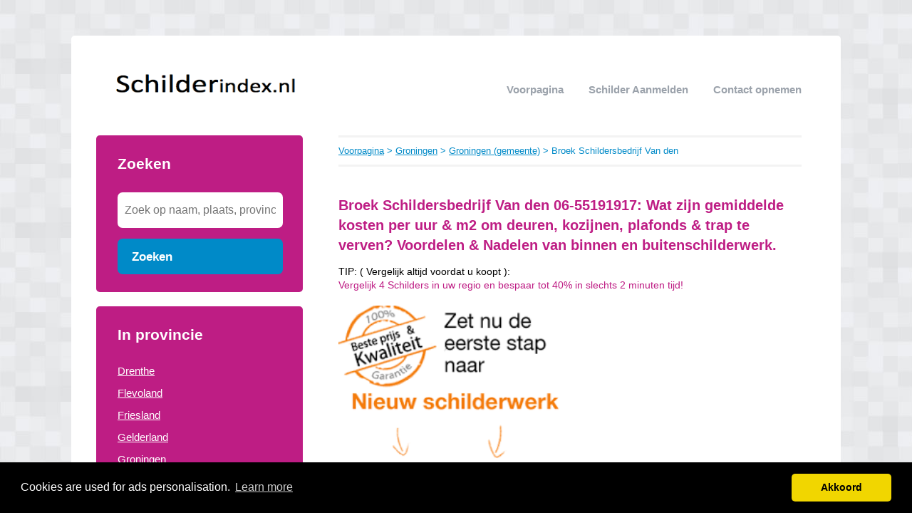

--- FILE ---
content_type: text/html; charset=utf-8
request_url: https://schilderindex.nl/groningen/groningen-gemeente/broek-schildersbedrijf-van-den/
body_size: 3841
content:


<!DOCTYPE html>
<html>
<head>
    <title>Broek Schildersbedrijf Van den  06-55191917  </title>
    <link rel="stylesheet" href="/static/assets/css/bootstrap.css" />
    
    <link rel="stylesheet" href="/static/assets/css/nuverhui.css" />
    
    <script src="/static/assets/js/jquery-3.4.1.min.js"></script>
    <script src="/static/assets/js/common.js"></script>
    
    
    
    
    <meta charset="utf8" />
    <meta name="viewport" content="width=device-width, initial-scale=1">
    
    
    
<link rel="stylesheet" href="/static/star-ratings/css/star-ratings.7dbaee04f5df.css">
<script type="text/javascript" src="/static/star-ratings/js/dist/star-ratings.min.5bbc93aff3f4.js"></script>

    <script type="text/javascript" src="https://partners.skydreams.com/bundles/sdaffiliate/min/js/iframe.js" async="async"></script>
<!-- Global site tag (gtag.js) - Google Analytics -->
<script async src="https://www.googletagmanager.com/gtag/js?id=UA-116828119-18"></script>
<script>
  window.dataLayer = window.dataLayer || [];
  function gtag(){dataLayer.push(arguments);}
  gtag('js', new Date());

  gtag('config', 'UA-116828119-18');
</script>
    
<link rel="stylesheet" type="text/css" href="//cdnjs.cloudflare.com/ajax/libs/cookieconsent2/3.0.3/cookieconsent.min.css" />
<script src="//cdnjs.cloudflare.com/ajax/libs/cookieconsent2/3.0.3/cookieconsent.min.js"></script>
<script>
window.addEventListener("load", function(){
window.cookieconsent.initialise({
  "palette": {
    "popup": {
      "background": "#000",
    },
    "button": {
      "background": "#f1d600"
    }
  },
  "theme": "classic",
  "content": {
    "message": "Cookies are used for ads personalisation.",
    "dismiss": "Akkoord",
    "link": "Learn more",
    "href": "/cookies/"
  },
  "position": "bottom"
})});
</script>

</head>
<body>



<div class="root">
    <header>
        
        <div class="logo">
            <a href="/"><img src="/uploads/logo/1474277821.png" alt="logo" /></a>
        </div>
        
        <nav>
            <div class="toggle"></div>
            <ul>
                <li><a href="/">Voorpagina</a></li>
                <li style="text-transform: capitalize"><a href="//schilderindex.nl/bedrijf/toevoegen/">
                    
                    schilder aanmelden
                    </a></li>
                <li><a href="//schilderindex.nl/contact/">Contact opnemen</a></li>
                
                
            </ul>
        </nav>
    </header>
    <div class="middle">
        
<div class="area left">
    <div class="toggle search">
        <div class="label">Zoeken</div>
        <div class="arrow"></div>
    </div>
    
    <div class="section search">
        <div class="title">Zoeken</div>
        <form action="//schilderindex.nl/zoeken/" method="get">
            <input type="text" name="q" placeholder="Zoek op naam, plaats, provincie" class="text-input borderless" minlength="3" required />
            
            <button class="search-button">Zoeken</button>
        </form>
    </div>
    

    

    
    <div class="toggle provinces">
        <div class="label">Selecteer provincie</div>
        <div class="arrow"></div>
    </div>
    <div class="section provinces">
        <div class="title">In provincie</div>
        <ul>
            
            <li><a href="//schilderindex.nl/drenthe/">Drenthe</a></li>
            
            <li><a href="//schilderindex.nl/flevoland/">Flevoland</a></li>
            
            <li><a href="//schilderindex.nl/friesland/">Friesland</a></li>
            
            <li><a href="//schilderindex.nl/gelderland/">Gelderland</a></li>
            
            <li><a href="//schilderindex.nl/groningen/">Groningen</a></li>
            
            <li><a href="//schilderindex.nl/limburg/">Limburg</a></li>
            
            <li><a href="//schilderindex.nl/noord-brabant/">Noord-Brabant</a></li>
            
            <li><a href="//schilderindex.nl/noord-holland/">Noord-Holland</a></li>
            
            <li><a href="//schilderindex.nl/overijssel/">Overijssel</a></li>
            
            <li><a href="//schilderindex.nl/utrecht/">Utrecht</a></li>
            
            <li><a href="//schilderindex.nl/zeeland/">Zeeland</a></li>
            
            <li><a href="//schilderindex.nl/zuid-holland/">Zuid-Holland</a></li>
            
        </ul>
    </div>
    

    
    
    <div class="section menu nearby">
        <div class="title">
            
                In de buurt van 'Broek Schildersbedrijf Van den'
            
        </div>
        
        <div class="item">
            <div class="distance">0.26 km</div>
            <div class="link"><a href="//schilderindex.nl/groningen/groningen-gemeente/hk-hamelink-schildersbedrijf/">H.K. Hamelink Schildersbedrijf</a></div>
        </div>
        
        <div class="item">
            <div class="distance">0.57 km</div>
            <div class="link"><a href="//schilderindex.nl/groningen/groningen-gemeente/leidelmeijer-schilderwerken/">Leidelmeijer Schilderwerken</a></div>
        </div>
        
        <div class="item">
            <div class="distance">0.63 km</div>
            <div class="link"><a href="//schilderindex.nl/groningen/groningen-gemeente/heijs-schilderwerken/">Heijs Schilderwerken</a></div>
        </div>
        
        <div class="item">
            <div class="distance">0.81 km</div>
            <div class="link"><a href="//schilderindex.nl/groningen/groningen-gemeente/de-vries-schilderwerken-dvs/">De Vries Schilderwerken (DVS)</a></div>
        </div>
        
        <div class="item">
            <div class="distance">1.23 km</div>
            <div class="link"><a href="//schilderindex.nl/groningen/groningen-gemeente/veen-schildersbedrijf-taeke-van-der/">Veen Schildersbedrijf Taeke van der</a></div>
        </div>
        
    </div>
    
    

    
</div>

<div class="area right">
    <div class="breadcrumbs">
        <a href="/">Voorpagina</a> &gt;
        
            <a href="//schilderindex.nl/groningen/">Groningen</a> &gt;
        
            <a href="//schilderindex.nl/groningen/groningen-gemeente/">Groningen (gemeente)</a> &gt;
        
        Broek Schildersbedrijf Van den
    </div>
    <div class="content">
        

<div class="actions">

</div>



<div class="info-sections">
    

    
    

<div class="info-section">
    
    <h1 class="title">
        Broek Schildersbedrijf Van den 06-55191917: Wat zijn gemiddelde kosten per uur & m2 om deuren, kozijnen, plafonds & trap te verven? Voordelen & Nadelen van binnen en buitenschilderwerk.
    </h1>
    
    <p class="body">
        TIP: ( Vergelijk altijd voordat u koopt ):<br>
<a href="https://schilderindex.nl/p/Schilder-Offerte-Aanvragen/">Vergelijk 4 Schilders in uw regio en bespaar tot 40% in slechts 2 minuten tijd!
</a>
<br>
<br><a href="https://schilderindex.nl/p/Schilder-Offerte-Aanvragen/"><img border="0" data-original-height="260" data-original-width="289" height="288" src="https://schildersregister.nl/media/filer_public/a9/36/a936a604-e159-4f80-b4cb-522a691a4320/schilder-offertes.png" width="320"></a>
    </p>
</div>

    
</div>


<h1>Details</h1>
<div class="company-details" itemscope itemtype="http://schema.org/LocalBusiness">
    <meta itemprop="name" content="Broek Schildersbedrijf Van den">
    <div class="table">
        <div class="detail">
            <div class="label">Adres</div>
            <div class="value" itemprop="address" itemscope itemtype="http://schema.org/PostalAddress">
                <span itemprop="streetAddress">Magnusstraat 61</span><br/>
                <span itemprop="postalCode">9746BR</span>
                <span itemprop="addressLocality">Groningen (gemeente)</span><br/>
                <span itemprop="addressRegion">Groningen</span>
            </div>
            <div class="border"></div>
        </div>
        <div class="detail">
            <div class="label">Telefoonnummer</div>
            <div class="value" itemprop="telephone">
                
                <a href="tel:06-55191917">06-55191917</a>
                
            </div>
            <div class="border"></div>
        </div>
        <!--<div class="detail">
            <div class="label">Sociale media</div>
            <div class="value">&nbsp;
                <span class='st_facebook' displayText='Facebook'></span>
                <span class='st_googleplus' displayText='Google +'></span>
                <span class='st_twitter' displayText='Tweet'></span>
            </div>
            <div class="border"></div>
        </div>-->
        <div class="detail">
            <div class="label">Navigeer naar</div>
            <div class="value">
                
                <a target="_blank" href="https://maps.google.com/maps?f=d&saddr=Current+Location&daddr=53.234062,6.504573">
                
                    Broek Schildersbedrijf Van den in Groningen (gemeente)
                </a>
            </div>
            <div class="border"></div>
        </div>
        <div class="detail">
            <div class="label">Website</div>
            <div class="value">
                -
            </div>
            <div class="border"></div>
        </div>
        <div class="detail">
            <div class="label">e-mail</div>
            <div class="value">-</div>
            <div class="border"></div>
        </div>
        
        <div class="detail">
            <div class="label">Beoordeling</div>
            <div class="value">

<style>
    #dsrf401420b8def4028ab996fe4696bb57b .star-ratings-rating-full, #dsrf401420b8def4028ab996fe4696bb57b .star-ratings-rating-empty {
        width: 32px;
        height: 32px;
        background: url(/static/star-ratings/images/stars.fdb9647e17f7.png) no-repeat;
        background-size: 96px;
    }

    #dsrf401420b8def4028ab996fe4696bb57b .star-ratings-rating-empty {
        background-position: -32px 0;
    }

    
</style>



<div id="dsrf401420b8def4028ab996fe4696bb57b" class="star-ratings" data-max-rating="5" data-avg-rating="0,000">
    <div itemprop="aggregateRating" itemscope itemtype="http://schema.org/AggregateRating">
        <meta itemprop="worstRating" content="1">
        <meta itemprop="bestRating" content="5">
        
            <div class="star-ratings-rating-stars-container">
                <ul class="star-ratings-rating-background">
                    
                        <li>
                            
                            <a href="/ratings/15/1566030/?return=/groningen/groningen-gemeente/broek-schildersbedrijf-van-den/" data-score="1" class="star-ratings-rate-action">
                                <span class="star-ratings-rating-empty"></span>
                            </a>
                            
                        </li>
                    
                        <li>
                            
                            <a href="/ratings/15/1566030/?return=/groningen/groningen-gemeente/broek-schildersbedrijf-van-den/" data-score="2" class="star-ratings-rate-action">
                                <span class="star-ratings-rating-empty"></span>
                            </a>
                            
                        </li>
                    
                        <li>
                            
                            <a href="/ratings/15/1566030/?return=/groningen/groningen-gemeente/broek-schildersbedrijf-van-den/" data-score="3" class="star-ratings-rate-action">
                                <span class="star-ratings-rating-empty"></span>
                            </a>
                            
                        </li>
                    
                        <li>
                            
                            <a href="/ratings/15/1566030/?return=/groningen/groningen-gemeente/broek-schildersbedrijf-van-den/" data-score="4" class="star-ratings-rate-action">
                                <span class="star-ratings-rating-empty"></span>
                            </a>
                            
                        </li>
                    
                        <li>
                            
                            <a href="/ratings/15/1566030/?return=/groningen/groningen-gemeente/broek-schildersbedrijf-van-den/" data-score="5" class="star-ratings-rate-action">
                                <span class="star-ratings-rating-empty"></span>
                            </a>
                            
                        </li>
                    
                </ul>

                <ul class="star-ratings-rating-foreground" style="width: 0%">
                    
                        <li>
                        
                        <a href="/ratings/15/1566030/?return=/groningen/groningen-gemeente/broek-schildersbedrijf-van-den/" data-score="1" class="star-ratings-rate-action">
                            <span class="star-ratings-rating-full"></span>
                        </a>
                        
                        </li>
                    
                        <li>
                        
                        <a href="/ratings/15/1566030/?return=/groningen/groningen-gemeente/broek-schildersbedrijf-van-den/" data-score="2" class="star-ratings-rate-action">
                            <span class="star-ratings-rating-full"></span>
                        </a>
                        
                        </li>
                    
                        <li>
                        
                        <a href="/ratings/15/1566030/?return=/groningen/groningen-gemeente/broek-schildersbedrijf-van-den/" data-score="3" class="star-ratings-rate-action">
                            <span class="star-ratings-rating-full"></span>
                        </a>
                        
                        </li>
                    
                        <li>
                        
                        <a href="/ratings/15/1566030/?return=/groningen/groningen-gemeente/broek-schildersbedrijf-van-den/" data-score="4" class="star-ratings-rate-action">
                            <span class="star-ratings-rating-full"></span>
                        </a>
                        
                        </li>
                    
                        <li>
                        
                        <a href="/ratings/15/1566030/?return=/groningen/groningen-gemeente/broek-schildersbedrijf-van-den/" data-score="5" class="star-ratings-rate-action">
                            <span class="star-ratings-rating-full"></span>
                        </a>
                        
                        </li>
                    
                </ul>
            </div>
        
        
        
        <div class="star-ratings-rating-average">Gemiddeld:  <span class='star-ratings-rating-value' itemprop="ratingValue">0</span></div>
        
        
        <div class="star-ratings-rating-count">Aantal beoordelingen:  <span class='star-ratings-rating-value' itemprop="ratingCount">0</span></div>
        
        
        <div class="star-ratings-rating-user">Jij beoordeelde <span class='star-ratings-rating-value'>Nog niet beoordeeld</span></div>
        
        
        <div class="star-ratings-errors"></div>
        
    </div>
</div>

</div>
            <div class="border"></div>
        </div>
    </div>
    
    <a target="_blank" href="https://maps.google.com/maps?f=d&saddr=Current+Location&daddr=53.234062,6.504573"><img src="/media/maps/9d/9d4e55a282990224cf78a3a49b8a18733e487c4f8824e06bbdca1c980e1c6713.png" class="map" style="background-color: white !important;"></a>
    
    </div>
</div>



<div class="info-sections">
    

    
    

<div class="info-section">
    
    <h1 class="title">
        
    </h1>
    
    <p class="body">
        
    </p>
</div>

    
</div>


<div class="edit-company">
    Gegevens onjuist of niet volledig?

    <a href="//schilderindex.nl/bedrijf/1566030/wijzigen/">Wijzig gegevens</a>
    <a href="//schilderindex.nl/bedrijf/1566030/verwijderen/">Bedrijfsgegevens verwijderen</a>
</div>










<script type="text/javascript" src="https://w.sharethis.com/button/buttons.js"></script>
<script type="text/javascript">stLight.options({publisher: "ur-35f96285-208b-af73-9bb9-9b4a778ef5e8", doNotHash: false, doNotCopy: false, hashAddressBar: false});</script>



    </div>
</div>

    </div>
    
    <footer>
        
        <div class="right"><a href="//schilderindex.nl/p/Schilder-Offerte-Aanvragen/" target="_self">Schilder Offerte Aanvragen</a></div>
        
        <div class="right"><a href="//schilderindex.nl/p/links/" target="_self">links</a></div>
        
        <div class="right"><a href="//schilderindex.nl/p/disclaimer/" target="_self">Disclaimer</a></div>
        
        <div class="right"><a href="//schilderindex.nl/p/Aanmelden-bedrijven/" target="_self">Aanmelden bedrijven</a></div>
        
        <div class="copyright"><a href="/">&copy; 2026 schilder index nederland</a></div>
    </footer>
    
</div>



<script defer src="https://static.cloudflareinsights.com/beacon.min.js/vcd15cbe7772f49c399c6a5babf22c1241717689176015" integrity="sha512-ZpsOmlRQV6y907TI0dKBHq9Md29nnaEIPlkf84rnaERnq6zvWvPUqr2ft8M1aS28oN72PdrCzSjY4U6VaAw1EQ==" data-cf-beacon='{"version":"2024.11.0","token":"2e1861dfc4d54c57ba60c763a6a7cd1e","r":1,"server_timing":{"name":{"cfCacheStatus":true,"cfEdge":true,"cfExtPri":true,"cfL4":true,"cfOrigin":true,"cfSpeedBrain":true},"location_startswith":null}}' crossorigin="anonymous"></script>
</body>
</html>
